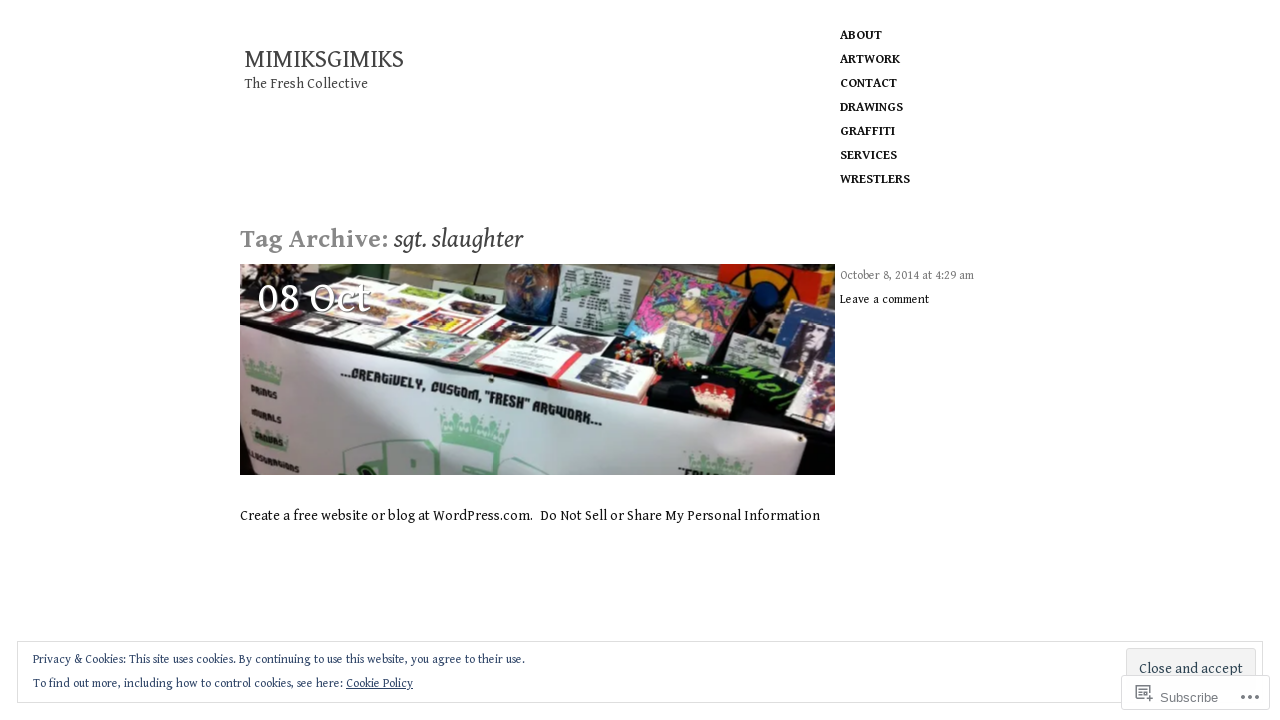

--- FILE ---
content_type: text/css
request_url: https://mimiksan.com/wp-content/themes/pub/autofocus/style.css?m=1741693321i&cssminify=yes
body_size: 3950
content:
html, body, div, span, applet, object, iframe,
h1, h2, h3, h4, h5, h6, p, blockquote, pre,
a, abbr, acronym, address, big, cite, code, del, dfn, em, img, ins, kbd, q, s,
samp, small, strike, strong, sub, sup, tt, var, b, u, i, center, dl, dt, dd, ol, ul, li,
fieldset, form, label, legend, table, caption, tbody, tfoot, thead, tr, th, td,
article, aside, canvas, details, dialog, embed, figcaption, figure, footer, header,
hgroup, menu, nav, output, ruby, section, summary, time, mark, audio, video{border:0;font-weight:inherit;font-style:inherit;font-family:inherit;line-height:24px;margin:0;padding:0;text-rendering:optimizeLegibility;vertical-align:baseline}article,
aside,
details,
dialog,
figcaption,
figure,
footer,
header,
hgroup,
menu,
nav,
section{display:block}html{-webkit-text-size-adjust:100%;-ms-text-size-adjust:100%;overflow-y:scroll}body{background:#fff;color:#777;font-family:"Gentium Book Basic","Times New Roman",serif;font-size:17px}a{color:#111;outline:none;text-decoration:none}a img{border:none}a:hover,
a:active,
a:focus{text-decoration:underline}h1,
h2,
h3,
h4,
h5,
h6{color:#444;font-weight:normal;margin:0 0 24px}h1,
h2{line-height:48px}h1{font-size:45px}h2{font-size:34px}h3{font-size:23px}h4{font-size:20px}h5{font-size:17px}h6{font-size:15px}h1 img,
h2 img,
h3 img,
h4 img,
h5 img,
h6 img{margin:0}p{margin:0 0 24px}p img{display:block}b,
strong,
dfn{font-weight:bold}cite,
dfn,
em,
i{font-style:italic}del,
s,
strike{color:#999;text-decoration:line-through}ins{color:#444;font-weight:bold}sub,
sup{line-height:0;position:relative}sup{bottom:7px}sub{top:5px}abbr,
acronym{border-bottom:1px dotted #999}address{font-style:italic;margin:0 0 24px}blockquote,
q{border-bottom:1px solid #ccc;border-top:1px solid #ccc;margin:0 0 24px;padding:23px 24px;quotes:none}blockquote{font-size:20px;font-style:italic}q{border:none;display:inline-block;margin:0;padding:0 8px}blockquote p:last-child{margin:0}blockquote:before,
blockquote:after,
q:before,
q:after{content:'';content:none}ol,
ul{margin:0 24px 24px 0;padding:0 0 0 49px}li ol,
li ul{margin:0}ul,
ul ul ul ul{list-style-type:disc}ul ul{list-style-type:circle}ul ul ul{list-style-type:square}ol,
ol ol ol ol{list-style-type:decimal}ol ol{list-style-type:upper-alpha}ol ol ol{list-style-type:lower-roman}dl{margin:0 0 24px 0}dt{font-weight:bold}dd{margin:0 0 24px 24px}pre{margin:0 0 24px;white-space:pre}pre,
code,
tt{font-family:"Lucida Console",Monaco,monospace;font-size:16px}big{display:block;font-size:20px;line-height:48px;margin:0 0 24px}p big{display:inline;line-height:0;margin:0}small{display:block;font-size:14px;line-height:24px;margin:0 0 24px}p small{display:inline;line-height:0;margin:0}table{border-collapse:collapse;border-spacing:0;margin-bottom:24px;width:100%}th{font-weight:bold}table,
td,
th{vertical-align:middle}th,
td,
caption{padding:0 12px 0 6px}tbody tr:nth-child(even) td,
tbody tr.even td{background:#f8f8f8}tfoot{font-style:italic}.showgrid{background:url('images/grid.png') repeat-y}#container{display:block;margin:0 auto;padding:24px 0 0 0;width:800px}#container:after{content:"\0020";display:block;height:0;clear:both;visibility:hidden;overflow:hidden}#header-wrapper,
#header,
#access,
div.menu,
#content,
#sidebar,
#comments,
#footer{display:inline;float:left;position:relative}#header-wrapper{width:800px}#header{padding:24px 0 48px;width:595px}#access,
div.menu{margin:0 0 24px;width:205px}#content{margin:0 0 24px;width:800px}.page #content{margin:0 15px 24px 0;width:590px}.attachment.page #content{margin:0 0 24px;width:800px}#sidebar{overflow:hidden;width:195px}#footer{clear:both;margin:0 0 24px;width:800px}hr{background:#eee;border:none;clear:both;color:#eee;float:none;height:1px;margin:0 0 23px;width:100%}hr.space{background:#fff;color:#fff;visibility:hidden}#site-title,
#site-description{padding:0 0 0 5px}#site-title{font-size:25px;line-height:24px;margin-bottom:0}#site-title a{color:#444;display:inline-block}#site-title a:hover{color:#888;text-decoration:none}#site-description{font-size:14px;line-height:24px;margin-bottom:0}#access,
div.menu{font-size:13px}#access ul,
div.menu ul{list-style:none;margin:0;padding-left:0}#access li,
div.menu li{position:relative;width:160px;word-wrap:break-word}#access a,
div.menu a{font-weight:bold;display:block;padding:0 5px;text-decoration:none}#access a:hover,
div.menu a:hover{text-decoration:underline}#access ul ul a:hover,
div.menu ul ul a:hover{text-decoration:none}#access ul ul,
div.menu ul ul{background:#fafafa;border-bottom:1px solid #e1e1e1;border-right:1px solid #e1e1e1;display:none;float:left;position:absolute;padding:3px;top:-3px;right:160px;z-index:99999;width:160px}#access ul ul ul,
div.menu ul ul ul{right:100%;top:-3px}#access ul ul a,
div.menu ul ul a{background:#fff;width:150px;height:auto}#access li:hover > a,
div.menu li:hover > a{text-decoration:underline}#access ul ul :hover > a,
div.menu ul ul :hover > a{background:#fafafa;text-decoration:none}#access ul ul a:hover,
div.menu ul ul a:hover{background:#fafafa}#access ul li:hover > ul,
div.menu ul li:hover > ul{display:block}#access ul .current-menu-item > a,
#access ul .current-menu-ancestor > a,
div.menu ul .current_page_item > a,
div.menu ul .current_page_ancestor > a{text-decoration:underline}#access ul ul .current-menu-item > a,
#access ul ul .current-menu-ancestor > a,
div.menu ul ul .current_page_item > a,
div.menu ul ul .current_page_ancestor > a{background:#f8f8f8;text-decoration:none}#nav-above{position:fixed}#nav-above a{display:block;color:#c7c7c7;padding:0 20px}#nav-above a:hover{color:#888;text-decoration:none}#nav-above div{position:absolute;top:144px;display:block;font-size:70px;width:100px}#nav-above .nav-previous{left:-100px;text-align:right}#nav-above .nav-next{right:-900px;text-align:left}#nav-below{float:left;margin:0 0 12px;width:100%}#nav-below h3{color:#888;font-size:25px;margin:0 0 12px}#nav-below .nav-previous,
#nav-below .nav-next{float:left;width:400px}#nav-below .nav-next{text-align:right}.hentry{float:left;margin:0 0 24px;width:100%}#post-thumbnail{background:url('images/loading-image.gif') no-repeat center;margin:0 0 24px;position:relative}#post-thumbnail img{display:block;margin:0 auto}#attachment-caption{font-style:italic;padding:12px}#attachment-caption p{margin:0}.entry-title{font-size:50px;word-wrap:break-word}#entry-content{float:left;margin:0 15px 0 0;width:590px}#entry-content object,
#entry-content embed{margin:0 0 24px}.page #entry-content{margin:0}#entry-meta{font-size:14px;float:left;width:195px}.entry-date{display:block;font-size:50px;letter-spacing:-1px;line-height:48px;margin:0 0 24px}.page-link,
.edit-link,
.search-results-form{clear:both;margin:0 0 24px}.search-results-form{height:24px;width:100%}#s{border:2px solid #f8f8f8;border-right:2px solid #bbb;border-bottom:2px solid #bbb;float:left;font-family:"Gentium Book Basic","Times New Roman",serif;font-size:18px;font-style:italic;margin:0 5px 0 0;outline:none;padding:0;height:20px;width:150px}#searchsubmit{float:left;height:24px}#content .featured img{background:#f8f8f8;max-width:800px}.featured,
.archive .featured,
.search .featured{background:#f8f8f8;color:#444;display:inline;margin:0 0 5px 0;position:relative;height:307px;overflow:hidden;width:800px}.archive .featured,
.search .featured{margin:0 5px 5px 0;width:595px;height:211px}.sticky.featured{background:#e8e8e8;margin:0 0 5px 0;width:800px}#content .sticky.featured img{background:#e8e8e8}.featured-thumbnail{-webkit-transform:translate(50%,50%);-ms-transform:translate(50%,50%);transform:translate(50%,50%);width:100%;height:307px}.featured-thumbnail img{-webkit-backface-visibility:hidden;-webkit-transform:translate(-50%,-50%);-ms-transform:translate(-50%,-50%);transform:translate(-50%,-50%)}.archive .featured-thumbnail,
.search .featured-thumbnail{height:211px}.featured-trigger{background:url('images/loading-image.gif') no-repeat center center;display:block;overflow:hidden;width:100%;height:100%}.hide-trigger-background{background:#f8f8f8;position:absolute;height:100%;width:100%}.sticky .hide-trigger-background{background:#e8e8e8}.featured-trigger:hover{text-decoration:none}.featured-date{color:#fff;font-size:43px;line-height:48px;position:absolute;top:10px;left:18px;text-shadow:#686868 1px 1px 1px;z-index:1}.no-featured-image{color:#c8c8c8;text-shadow:1px 1px 1px #787878}.no-featured-image + .featured-banner{filter:alpha(opacity=70);opacity:0.7;visibility:visible}.featured-position-0,
.featured-position-10{margin:0 5px 5px 0;width:595px}.featured-position-1,
.featured-position-11{width:200px}.featured-position-2,
.featured-position-12{margin:0 5px 5px 0;width:445px}.featured-position-3,
.featured-position-13{width:350px}.featured-position-4,
.featured-position-14,
.featured-position-5,
.featured-position-15{margin:0 5px 5px 0;width:295px}.featured-position-6,
.featured-position-16{width:200px}.featured-position-7,
.featured-position-17{margin:0 5px 5px 0;width:195px}.featured-position-8,
.featured-position-18{margin:0 5px 5px 0;width:345px}.featured-position-9,
.featured-position-19{width:250px}.featured-banner{background:#fff;position:absolute;bottom:0;left:0;visibility:hidden;width:100%;z-index:2;zoom:1;filter:alpha(opacity=0);opacity:0;-webkit-transition:all 0.6s ease;-moz-transition:all 0.6s ease;-o-transition:all 0.6s ease;transition:all 0.6s ease}.featured-trigger:hover .featured-banner,
.mobile .featured-banner{visibility:visible;filter:alpha(opacity=70);opacity:0.7;-webkit-transition:all 0.3s ease;-moz-transition:all 0.3s ease;-o-transition:all 0.3s ease;transition:all 0.3s ease}.featured-title,
.featured-excerpt{font-size:14px;line-height:24px;margin:0;padding:0 12px}.featured-title{font-weight:bold;padding-top:12px}.featured-excerpt{padding-bottom:12px}.featured-excerpt p{margin:0}.archive-title{color:#888;font-size:25px;font-weight:bold;margin:0}.archive-title em{color:#444;font-weight:normal}.entry-meta{display:inline;float:left;font-size:12px;margin:0 0 5px 0;height:211px;width:200px}.comments-popup-link,
.archive-byline{display:block;clear:both}.entry-meta a{text-decoration:none}.entry-meta a:hover{color:#444}.aligncenter{display:block;margin:12px auto}div.aligncenter{margin:0 auto 19px}.aligncenter img{display:block;margin:0 auto}.alignleft{display:block;float:left;margin:12px 15px 12px 0}div.alignleft{margin:12px 15px 7px 0}.alignleft img{display:block;margin:0 auto}.alignright{display:block;float:right;margin:12px 0 12px 15px}div.alignright{margin:12px 0 7px 15px}.alignright img{display:block;margin:0 auto}.alignnone{display:inline;margin:0 0 -6px}div.alignnone{display:block;margin:0 0 19px}.alignnone img{display:block;margin:0 auto}.wp-caption{background:#f8f8f8;margin-bottom:19px;max-width:100%;padding-top:5px}.wp-caption-text{font-style:italic;margin-bottom:0;text-align:center}.size-auto,
.size-full,
.size-large,
.size-medium,
.size-thumbnail,
#content img,
.widget-area img{height:auto;max-width:100%}#ie8 .size-large{width:auto}.wp-smiley{display:inline-block}.gallery{float:left;margin-bottom:0!important;width:100%}.gallery-caption,
.wp-caption-text{font-family:"Times New Roman",Times,serif;font-size:14px;padding:0 5px}.gallery-item{margin-bottom:24px;margin-top:0!important}div.gallery img{border:none!important}div.gallery-columns-1 img{max-width:590px!important}div.gallery-columns-2 img{max-width:290px!important}div.gallery-columns-3 img{max-width:190px!important}div.gallery-columns-4 img{max-width:140px!important}div.gallery-columns-5 img{max-width:110px!important}div.gallery-columns-6 img{max-width:90px!important}div.gallery-columns-7 img{max-width:75px!important}div.gallery-columns-8 img{max-width:65px!important}div.gallery-columns-9 img{max-width:56px!important}#sidebar{font-size:14px;word-wrap:break-word}#sidebar th,
#sidebar td,
#sidebar caption{padding:0 6px}#sidebar select{width:100%}.widget-area ul,
.widget-area li{list-style-type:none;margin:0;padding:0}.widget-area .widget{display:inline;float:left;margin:0 0 24px;width:195px}.widget_categories .children,
.widget_nav_menu .sub-menu,
.widget_pages .children{padding:0 0 0 24px}.widget #s{width:100px}#comments{font-size:14px;padding:0 210px 0 0;width:590px}.page #comments{padding:0}.required{color:#ff0000}#comments input,
#comments textarea{background:#f9f9f9;border:1px solid #ccc;-moz-box-shadow:inset 1px 1px 3px rgba(0,0,0,0.1);-webkit-box-shadow:inset 1px 1px 3px rgba(0,0,0,0.1);box-shadow:inset 1px 1px 3px rgba(0,0,0,0.1);color:#333;font-family:"Gentium Book Basic","Times New Roman",serif;font-size:17px;height:22px;margin:0;padding:0 2px}#comments textarea{display:block}#comments #author,
#comments #email,
#comments #url{display:block}#comments textarea{padding:10px;width:570px;height:218px}#comments .form-allowed-tags{display:none}#comments .form-submit input{-moz-box-shadow:1px 1px 3px rgba(0,0,0,0.1);-webkit-box-shadow:1px 1px 3px rgba(0,0,0,0.1);box-shadow:1px 1px 3px rgba(0,0,0,0.1);color:#111;cursor:pointer;height:auto;padding:12px}#comments .form-submit input:hover{color:#000;-moz-box-shadow:1px 1px 3px rgba(0,0,0,0.2);-webkit-box-shadow:1px 1px 3px rgba(0,0,0,0.2);box-shadow:1px 1px 3px rgba(0,0,0,0.2);border:1px solid #bbb;background:#ededed}#comments code{font-size:12px}#reply-title,
#comments-title{font-family:"Gentium Book Basic","Times New Roman",serif;color:#888;font-size:25px}#comment-nav-above,
#comment-nav-below{float:left;height:24px;margin:0 0 24px;width:100%}.comment-nav-previous{float:left}.comment-nav-next{float:right}.commentlist{font-size:15px}ol.commentlist,
ol.commentlist li.comment,
ol.commentlist li.pingback{clear:both;list-style-type:none;margin:0;padding:0}.commentlist img.avatar{display:block;float:left;margin:0 15px 0 0}.comment-reply-link{display:block;margin:0 0 24px}ol.commentlist li.bypostauthor div.comment,
ol.commentlist li.bypostauthor li.bypostauthor div.comment,
ol.commentlist li.bypostauthor li.bypostauthor li.bypostauthor div.comment{background:#f8f8f8;border-bottom:1px solid #d8d8d8;border-top:1px solid #e8e8e8;margin:0 0 24px;padding:23px}ol.commentlist li.bypostauthor li div.comment,
ol.commentlist li.bypostauthor li.bypostauthor li div.comment{background:none;border:none;padding:0}.edit-comment-link a{display:block;width:50px;float:right;text-align:right}.comment-awaiting-moderation{font-size:18px;line-height:0}li.comment ol,
li.comment ul{margin:0 24px 24px 0}li.comment li ol,
li.comment li ul{margin:0 24px 0 0}li.comment ul.children{margin-right:0}.nocomments{font-size:17px}#footer{font-size:14px}.assistive-text,
.screen-reader-text{position:absolute!important;clip:rect(1px 1px 1px 1px);clip:rect(1px,1px,1px,1px)}#ie9 body,
#ie8 body,
#ie7 body,
#ie9 #s,
#ie8 #s,
#ie7 #s,
#ie9 #comments input,
#ie9 #comments textarea,
#ie8 #comments input,
#ie8 #comments textarea,
#ie7 #comments input,
#ie7 #comments textarea,
#ie9 #reply-title,
#ie9 #comments-title,
#ie8 #reply-title,
#ie8 #comments-title,
#ie7 #reply-title,
#ie7 #comments-title{font-family:"Gentium Book Basic","Times New Roman",serif}#ie7 #access,
#ie7 div.menu,
#ie7 #footer{padding:0 0 24px}#ie7 #access a,
#ie7 div.menu a{height:24px}#ie7 .featured-trigger:hover .featured-date,
#ie7 .featured-trigger:hover .featured-banner{cursor:pointer}#ie7 #nav-above{position:relative}#ie7 #nav-above .nav-next{right:-100px}#ie7 #nav-above div a{line-height:36px}#ie7 .featured-thumbnail{text-align:left}